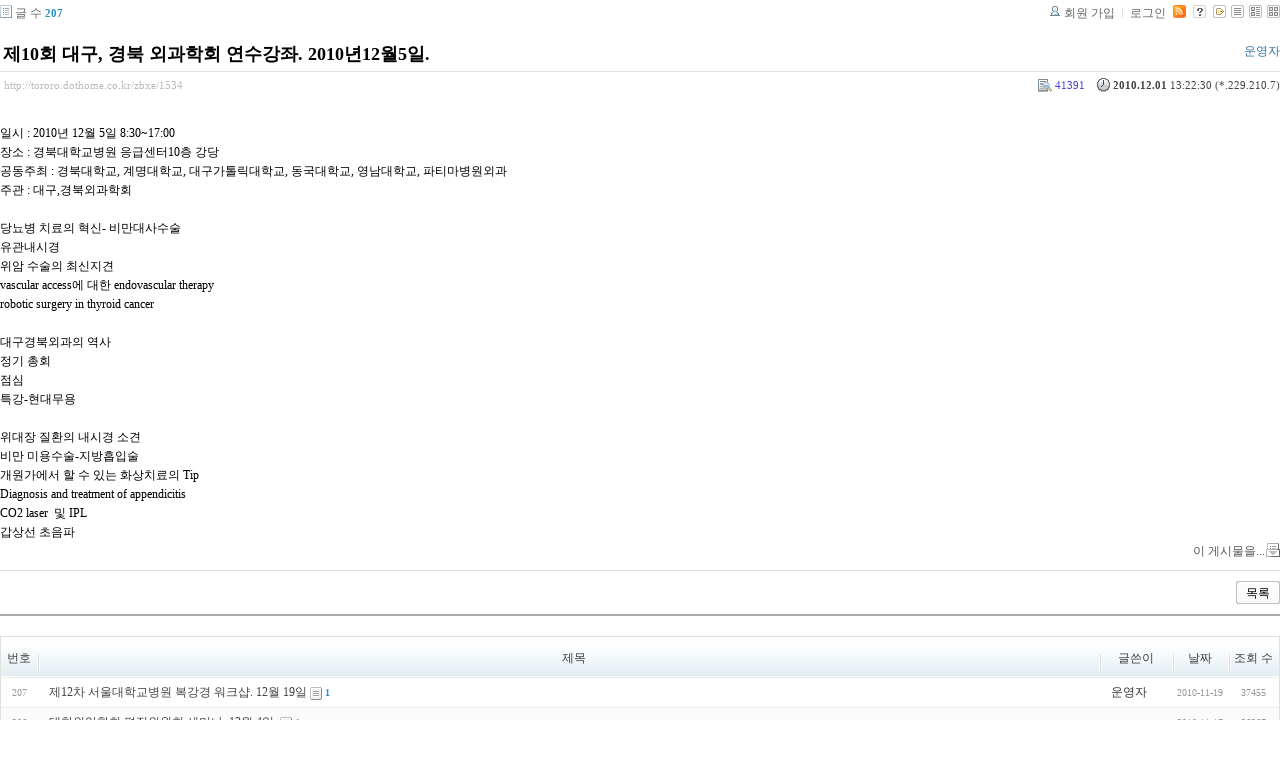

--- FILE ---
content_type: text/html; charset=UTF-8
request_url: http://tororo.dothome.co.kr/zbxe/?mid=notice&amp;sort_index=readed_count&amp;order_type=desc&amp;page=4&listStyle=list&sort_index=voted_count&order_type=asc&document_srl=1534
body_size: 4495
content:
<!DOCTYPE html PUBLIC "-//W3C//DTD XHTML 1.0 Transitional//EN" "http://www.w3.org/TR/xhtml1/DTD/xhtml1-transitional.dtd">
<html lang="ko" xml:lang="ko" xmlns="http://www.w3.org/1999/xhtml">
<head>
    <meta http-equiv="Content-Type" content="text/html; charset=UTF-8" />
    <meta name="Generator" content="XpressEngine 1.4.4.1" />
    <meta name="module" content="board" />
    <meta name="module_skin" content="xe_board" />
    <meta http-equiv="imagetoolbar" content="no" />
    <title>외과의사의 알림 게시판입니다. - 제10회 대구, 경북 외과학회 연수강좌. 2010년12월5일.</title>
    <link rel="stylesheet" href="/zbxe/common/script.php?l=a346776bb602c2081c28bd94d9edb707&amp;t=.css" type="text/css" charset="UTF-8" media="all" />
    <link rel="stylesheet" href="/zbxe/modules/editor/styles/default/style.css" type="text/css" charset="UTF-8" media="all" />
    <script type="text/javascript" src="/zbxe/common/script.php?l=1d5cd25ee57d4565db7ba745438f7399&amp;t=.js"></script>
    <script type="text/javascript" src="/zbxe/addons/resize_image/js/resize_image.min.js"></script>
    <link rel="alternate" type="application/rss+xml" title="RSS" href="http://tororo.dothome.co.kr/zbxe/notice/rss" />
    <link rel="alternate" type="application/atom+xml" title="Atom" href="http://tororo.dothome.co.kr/zbxe/notice/atom" />
    <link rel="alternate" type="application/rss+xml" title="Site RSS" href="http://tororo.dothome.co.kr/zbxe/rss" />
    <link rel="alternate" type="application/atom+xml" title="Site Atom" href="http://tororo.dothome.co.kr/zbxe/atom" />

    <script type="text/javascript">//<![CDATA[
        var current_url = "http://tororo.dothome.co.kr/zbxe/?mid=notice&amp;sort_index=readed_count&amp;order_type=desc&amp;page=4&listStyle=list&sort_index=voted_count&order_type=asc&document_srl=1534";
        var request_uri = "http://tororo.dothome.co.kr/zbxe/";
        var current_mid = "notice";
        var waiting_message = "서버에 요청중입니다. 잠시만 기다려주세요.";
        var ssl_actions = new Array();
        var default_url = "http://tororo.dothome.co.kr/zbxe/";
                        
    //]]></script>

    

    <link rel="EditURI" type="application/rsd+xml" title="RSD" href="http://tororo.dothome.co.kr/zbxe/notice/api" />
</head>
<body>
    
                
         
        
            
                        
                

    
<!-- 스킨의 제목/간단한 설명 출력 -->
    
<!-- 스킨의 상세 설명 -->
    
<!-- 게시판 정보 -->
    <div class="boardInformation">

        <!-- 게시물 수 -->
                <div class="articleNum">글 수 <strong>207</strong></div>
        
        <!-- 로그인 정보 -->
        <ul class="accountNavigation">

                    <li class="join"><a href="/zbxe/?mid=notice&amp;amp;sort_index=readed_count&amp;amp;order_type=desc&amp;amp;page=4&amp;listStyle=list&amp;sort_index=voted_count&amp;order_type=asc&amp;document_srl=1534&amp;act=dispMemberSignUpForm">회원 가입</a></li>
            <li class="loginAndLogout"><a href="/zbxe/?mid=notice&amp;amp;sort_index=readed_count&amp;amp;order_type=desc&amp;amp;page=4&amp;listStyle=list&amp;sort_index=voted_count&amp;order_type=asc&amp;document_srl=1534&amp;act=dispMemberLoginForm">로그인</a></li>
        
                    <li class="rss"><a href="http://tororo.dothome.co.kr/zbxe/notice/rss"><img src="/zbxe/./modules/board/skins/xe_board/images/cyan/iconRss.gif" alt="RSS" width="13" height="13" /></a></li>
        
            <li class="skin_info"><a href="/zbxe/?module=module&amp;act=dispModuleSkinInfo&amp;selected_module=board&amp;skin=xe_board" onclick="popopen(this.href,'skinInfo'); return false;"><img src="/zbxe/./modules/board/skins/xe_board/images/cyan/buttonHelp.gif" alt="Skin Info" width="13" height="13"/></a></li>

            <li class="tag_info"><a href="/zbxe/?mid=notice&amp;amp;sort_index=readed_count&amp;amp;order_type=desc&amp;amp;page=4&amp;listStyle=list&amp;sort_index=voted_count&amp;order_type=asc&amp;document_srl=1534&amp;act=dispBoardTagList"><img src="/zbxe/./modules/board/skins/xe_board/images/cyan/iconAllTags.gif" alt="Tag list" width="13" height="13"/></a></li>

                        <li class="listType"><a href="/zbxe/?mid=notice&amp;amp;sort_index=readed_count&amp;amp;order_type=desc&amp;amp;page=4&amp;listStyle=list&amp;sort_index=voted_count&amp;order_type=asc"><img src="/zbxe/./modules/board/skins/xe_board/images/cyan/typeList.gif" border="0" width="13" height="13" alt="List" /></a></li>
            <li class="listType"><a href="/zbxe/?mid=notice&amp;amp;sort_index=readed_count&amp;amp;order_type=desc&amp;amp;page=4&amp;listStyle=webzine&amp;sort_index=voted_count&amp;order_type=asc"><img src="/zbxe/./modules/board/skins/xe_board/images/cyan/typeWebzine.gif" border="0" width="13" height="13" alt="Webzine" /></a></li>
            <li class="listType"><a href="/zbxe/?mid=notice&amp;amp;sort_index=readed_count&amp;amp;order_type=desc&amp;amp;page=4&amp;listStyle=gallery&amp;sort_index=voted_count&amp;order_type=asc"><img src="/zbxe/./modules/board/skins/xe_board/images/cyan/typeGallery.gif" border="0" width="13" height="13" alt="Gallery" /></a></li>
                    </ul>

    </div>


        <div class="viewDocument">
        <!-- 글 내용 보여주기 -->

<div class="boardRead">
    <div class="originalContent">
        <div class="readHeader">
            <div class="titleAndUser">

                <div class="title">
                    <h1><a href="http://tororo.dothome.co.kr/zbxe/1534">제10회 대구, 경북 외과학회 연수강좌. 2010년12월5일.</a></h1>
                </div>

                                <div class="userInfo">
                                            <div class="author"><span class="member_4">운영자</span></div>
                                    </div>
                
                <div class="clear"></div>

            </div>

            <div class="dateAndCount">
                <div class="uri" title="게시글 주소"><a href="http://tororo.dothome.co.kr/zbxe/1534">http://tororo.dothome.co.kr/zbxe/1534</a></div>

                <div class="date" title="등록일">
                    <strong>2010.12.01</strong> 13:22:30 (*.229.210.7)                </div>

                <div class="readedCount" title="조회 수">41391</div>

                
                <div class="replyAndTrackback">
                                                        </div>

                
                <div class="clear"></div>
            </div>

            <div class="clear"></div>
        </div>

        <div class="clear"></div>

        
        <div class="readBody">
            <div class="contentBody">

                                    <!--BeforeDocument(1534,4)--><div class="document_1534_4 xe_content"><p>일시 : 2010년 12월 5일 8:30~17:00</p>
<p>장소 : 경북대학교병원 응급센터10층 강당</p>
<p>공동주최 : 경북대학교, 계명대학교, 대구가톨릭대학교, 동국대학교, 영남대학교, 파티마병원외과</p>
<p>주관 : 대구,경북외과학회</p>
<p>&nbsp;</p>
<p>당뇨병 치료의 혁신- 비만대사수술</p>
<p>유관내시경</p>
<p>위암 수술의 최신지견</p>
<p>vascular access에 대한 endovascular therapy</p>
<p>robotic surgery in thyroid cancer</p>
<p>&nbsp;</p>
<p>대구경북외과의 역사</p>
<p>정기 총회</p>
<p>점심</p>
<p>특강-현대무용</p>
<p>&nbsp;</p>
<p>위대장 질환의 내시경 소견</p>
<p>비만 미용수술-지방흡입술</p>
<p>개원가에서 할 수 있는 화상치료의 Tip</p>
<p>Diagnosis and treatment of appendicitis</p>
<p>CO2 laser&nbsp; 및 IPL</p>
<p>갑상선 초음파</p><div class="document_popup_menu"><a href="#popup_menu_area" class="document_1534" onclick="return false">이 게시물을...</a></div></div><!--AfterDocument(1534,4)-->                
                <!-- 서명 / 프로필 이미지 출력 -->
                            </div>
        </div>

                
            </div>

    <!-- 목록, 수정/삭제 버튼 -->
    <div class="contentButton">
                <a href="/zbxe/?mid=notice&amp;amp;sort_index=readed_count&amp;amp;order_type=desc&amp;amp;page=4&amp;listStyle=list&amp;sort_index=voted_count&amp;order_type=asc" class="button "><span>목록</span></a>
                    </div>

</div>

<!-- 엮인글 -->

<!-- 댓글 -->
<a name="comment"></a>


<!-- 댓글 입력 폼 -->

    </div>
    
            <!-- 목록 출력 -->
<form action="./" method="get">
    <table cellspacing="0" summary="" class="boardList">
    <thead>
    <tr>
        
                                    
        
                            <th scope="col" class="no_line"><div>번호</div></th>
            
        
                                        
        
                            <th scope="col" class="title ">
                    <div>
                                        제목                                        </div>
                </th>
            
        
                                        
        
                            <th class="author" scope="col" ><div>글쓴이</div></th>
            
        
                                        
        
                            <th scope="col" class="date "><div><a href="/zbxe/?mid=notice&amp;amp;sort_index=readed_count&amp;amp;order_type=desc&amp;amp;page=4&amp;listStyle=list&amp;sort_index=regdate&amp;order_type=desc&amp;document_srl=1534">날짜</a></div></th>
            
        
                                        
        
                            <th class="reading" scope="col" ><div><a href="/zbxe/?mid=notice&amp;amp;sort_index=readed_count&amp;amp;order_type=desc&amp;amp;page=4&amp;listStyle=list&amp;sort_index=readed_count&amp;order_type=desc&amp;document_srl=1534">조회 수</a></div></th>
            
        
                </tr>
    </thead>
    <tbody>

    
        
                <tr class="bg1">
        
            
            
                
                                            <td class="num">207</td>
                    
                
            
                
                                            <td class="title">
                            
                            <a href="/zbxe/?mid=notice&amp;amp;sort_index=readed_count&amp;amp;order_type=desc&amp;amp;page=4&amp;listStyle=list&amp;sort_index=voted_count&amp;order_type=asc&amp;document_srl=275">제12차 서울대학교병원 복강경 워크샵. 12월 19일</a>
                            
                            
                                                            <span class="replyAndTrackback" title="Trackbacks"><img src="/zbxe/./modules/board/skins/xe_board/images/cyan/iconTrackback.gif" alt="" width="12" height="13" class="trackback icon" /> <strong>1</strong></span>
                            
                                                    </td>
                    
                
            
                
                                            <td class="author"><div class="member_4">운영자</div></td>
                    
                
            
                
                                            <td class="date">2010-11-19</td>
                    
                
            
                
                                            <td class="reading">37455</td>
                    
                
                            <tr class="bg2">
        
            
            
                
                                            <td class="num">206</td>
                    
                
            
                
                                            <td class="title">
                            
                            <a href="/zbxe/?mid=notice&amp;amp;sort_index=readed_count&amp;amp;order_type=desc&amp;amp;page=4&amp;listStyle=list&amp;sort_index=voted_count&amp;order_type=asc&amp;document_srl=257">대한위암학회 편집위원회 세미나, 12월 4일.</a>
                            
                            
                                                            <span class="replyAndTrackback" title="Trackbacks"><img src="/zbxe/./modules/board/skins/xe_board/images/cyan/iconTrackback.gif" alt="" width="12" height="13" class="trackback icon" /> <strong>1</strong></span>
                            
                                                    </td>
                    
                
            
                
                                            <td class="author"><div class="member_0">anonymous</div></td>
                    
                
            
                
                                            <td class="date">2010-11-17</td>
                    
                
            
                
                                            <td class="reading">36967</td>
                    
                
                            <tr class="bg1">
        
            
            
                
                                            <td class="num">205</td>
                    
                
            
                
                                            <td class="title">
                            
                            <a href="/zbxe/?mid=notice&amp;amp;sort_index=readed_count&amp;amp;order_type=desc&amp;amp;page=4&amp;listStyle=list&amp;sort_index=voted_count&amp;order_type=asc&amp;document_srl=259">제26차 대한복강경위장관연구회 집담회. 12월 18일</a>
                            
                            
                                                            <span class="replyAndTrackback" title="Trackbacks"><img src="/zbxe/./modules/board/skins/xe_board/images/cyan/iconTrackback.gif" alt="" width="12" height="13" class="trackback icon" /> <strong>1</strong></span>
                            
                                                    </td>
                    
                
            
                
                                            <td class="author"><div class="member_0">anonymous</div></td>
                    
                
            
                
                                            <td class="date">2010-11-17</td>
                    
                
            
                
                                            <td class="reading">37206</td>
                    
                
                            <tr class="bg2">
        
            
            
                
                                            <td class="num">204</td>
                    
                
            
                
                                            <td class="title">
                            
                            <a href="/zbxe/?mid=notice&amp;amp;sort_index=readed_count&amp;amp;order_type=desc&amp;amp;page=4&amp;listStyle=list&amp;sort_index=voted_count&amp;order_type=asc&amp;document_srl=1672">2011 대한 소화기외과 연구회 춘계 연수강좌. 4월17일</a>
                            
                            
                                                            <span class="replyAndTrackback" title="Trackbacks"><img src="/zbxe/./modules/board/skins/xe_board/images/cyan/iconTrackback.gif" alt="" width="12" height="13" class="trackback icon" /> <strong>1</strong></span>
                            
                                                    </td>
                    
                
            
                
                                            <td class="author"><div class="member_4">운영자</div></td>
                    
                
            
                
                                            <td class="date">2011-03-24</td>
                    
                
            
                
                                            <td class="reading">41253</td>
                    
                
                            <tr class="bg1">
        
            
            
                
                                            <td class="num">203</td>
                    
                
            
                
                                            <td class="title">
                            
                            <a href="/zbxe/?mid=notice&amp;amp;sort_index=readed_count&amp;amp;order_type=desc&amp;amp;page=4&amp;listStyle=list&amp;sort_index=voted_count&amp;order_type=asc&amp;document_srl=321">제5회 수혈 대체 연구회 심포지움(무수혈학회). 2010년12월 4일</a>
                            
                            
                                                            <span class="replyAndTrackback" title="Trackbacks"><img src="/zbxe/./modules/board/skins/xe_board/images/cyan/iconTrackback.gif" alt="" width="12" height="13" class="trackback icon" /> <strong>1</strong></span>
                            
                                                    </td>
                    
                
            
                
                                            <td class="author"><div class="member_4">운영자</div></td>
                    
                
            
                
                                            <td class="date">2010-11-26</td>
                    
                
            
                
                                            <td class="reading">40209</td>
                    
                
                            <tr class="bg2">
        
            
            
                
                                            <td class="num">202</td>
                    
                
            
                
                                            <td class="title">
                            
                            <a href="/zbxe/?mid=notice&amp;amp;sort_index=readed_count&amp;amp;order_type=desc&amp;amp;page=4&amp;listStyle=list&amp;sort_index=voted_count&amp;order_type=asc&amp;document_srl=323">위암 수술후 식생활-천마 건강 뉴스. 2010.12월호</a>
                            
                            
                            
                            <img src="http://tororo.dothome.co.kr/zbxe/modules/document/tpl/icons/file.gif" alt="file" title="file" style="margin-right:2px;" />                        </td>
                    
                
            
                
                                            <td class="author"><div class="member_4">운영자</div></td>
                    
                
            
                
                                            <td class="date">2010-11-29</td>
                    
                
            
                
                                            <td class="reading">41545</td>
                    
                
                            <tr class="bg1">
        
            
            
                
                                            <td class="num">201</td>
                    
                
            
                
                                            <td class="title">
                            
                            <a href="/zbxe/?mid=notice&amp;amp;sort_index=readed_count&amp;amp;order_type=desc&amp;amp;page=4&amp;listStyle=list&amp;sort_index=voted_count&amp;order_type=asc&amp;document_srl=327">先 항암-後 수술, 위암치료시대 온다, 영남일보 2010년11월30일자.</a>
                            
                            
                            
                            <img src="http://tororo.dothome.co.kr/zbxe/modules/document/tpl/icons/image.gif" alt="image" title="image" style="margin-right:2px;" />                        </td>
                    
                
            
                
                                            <td class="author"><div class="member_4">운영자</div></td>
                    
                
            
                
                                            <td class="date">2010-11-30</td>
                    
                
            
                
                                            <td class="reading">44126</td>
                    
                
                            <tr class="bg2">
        
            
            
                
                                            <td class="num"><img src="/zbxe/./modules/board/skins/xe_board/images/common/iconArrowD8.gif" border="0" alt="" /></td>
                    
                
            
                
                                            <td class="title">
                            
                            <a href="/zbxe/?mid=notice&amp;amp;sort_index=readed_count&amp;amp;order_type=desc&amp;amp;page=4&amp;listStyle=list&amp;sort_index=voted_count&amp;order_type=asc&amp;document_srl=1534">제10회 대구, 경북 외과학회 연수강좌. 2010년12월5일.</a>
                            
                            
                                                            <span class="replyAndTrackback" title="Trackbacks"><img src="/zbxe/./modules/board/skins/xe_board/images/cyan/iconTrackback.gif" alt="" width="12" height="13" class="trackback icon" /> <strong>1</strong></span>
                            
                                                    </td>
                    
                
            
                
                                            <td class="author"><div class="member_4">운영자</div></td>
                    
                
            
                
                                            <td class="date">2010-12-01</td>
                    
                
            
                
                                            <td class="reading">41391</td>
                    
                
                            <tr class="bg1">
        
            
            
                
                                            <td class="num">199</td>
                    
                
            
                
                                            <td class="title">
                            
                            <a href="/zbxe/?mid=notice&amp;amp;sort_index=readed_count&amp;amp;order_type=desc&amp;amp;page=4&amp;listStyle=list&amp;sort_index=voted_count&amp;order_type=asc&amp;document_srl=1601">2010년 영남대학교병원 외과, 송년회. 12월22일</a>
                            
                            
                            
                                                    </td>
                    
                
            
                
                                            <td class="author"><div class="member_4">운영자</div></td>
                    
                
            
                
                                            <td class="date">2010-12-23</td>
                    
                
            
                
                                            <td class="reading">40606</td>
                    
                
                            <tr class="bg2">
        
            
            
                
                                            <td class="num">198</td>
                    
                
            
                
                                            <td class="title">
                            
                            <a href="/zbxe/?mid=notice&amp;amp;sort_index=readed_count&amp;amp;order_type=desc&amp;amp;page=4&amp;listStyle=list&amp;sort_index=voted_count&amp;order_type=asc&amp;document_srl=1605">위암수술후 식생활, 식습관[위암, 좋은 음식</a>
                            
                            
                                                            <span class="replyAndTrackback" title="Trackbacks"><img src="/zbxe/./modules/board/skins/xe_board/images/cyan/iconTrackback.gif" alt="" width="12" height="13" class="trackback icon" /> <strong>1</strong></span>
                            
                            <img src="http://tororo.dothome.co.kr/zbxe/modules/document/tpl/icons/image.gif" alt="image" title="image" style="margin-right:2px;" /><img src="http://tororo.dothome.co.kr/zbxe/modules/document/tpl/icons/file.gif" alt="file" title="file" style="margin-right:2px;" />                        </td>
                    
                
            
                
                                            <td class="author"><div class="member_4">운영자</div></td>
                    
                
            
                
                                            <td class="date">2010-12-26</td>
                    
                
            
                
                                            <td class="reading">60935</td>
                    
                
                            </tr>

    
    </tbody>
    </table>
</form>

    
    <div class="boardBottom">

    <!-- 글쓰기, 목록 버튼 -->
        <div class="leftButtonBox">
                                    <a href="/zbxe/?mid=notice&amp;page=1&amp;listStyle=list" class="button "><span>목록</span></a>
                    </div>

        <div class="rightButtonBox">
            <a href="/zbxe/?mid=notice&amp;amp;sort_index=readed_count&amp;amp;order_type=desc&amp;amp;page=4&amp;listStyle=list&amp;sort_index=voted_count&amp;order_type=asc&amp;act=dispBoardWrite" class="button "><span>쓰기</span></a>
        </div>


    <!-- 페이지 네비게이션 -->
        <div class="pagination a1">
            <a href="/zbxe/?mid=notice&amp;amp;sort_index=readed_count&amp;amp;order_type=desc&amp;amp;page=4&amp;listStyle=list&amp;sort_index=voted_count&amp;order_type=asc" class="prevEnd">첫 페이지</a> 
                                                <strong>1</strong> 
                                                                <a href="/zbxe/?mid=notice&amp;amp;sort_index=readed_count&amp;amp;order_type=desc&amp;amp;page=4&amp;listStyle=list&amp;sort_index=voted_count&amp;order_type=asc&amp;page=2">2</a>
                                                                <a href="/zbxe/?mid=notice&amp;amp;sort_index=readed_count&amp;amp;order_type=desc&amp;amp;page=4&amp;listStyle=list&amp;sort_index=voted_count&amp;order_type=asc&amp;page=3">3</a>
                                                                <a href="/zbxe/?mid=notice&amp;amp;sort_index=readed_count&amp;amp;order_type=desc&amp;amp;page=4&amp;listStyle=list&amp;sort_index=voted_count&amp;order_type=asc&amp;page=4">4</a>
                                                                <a href="/zbxe/?mid=notice&amp;amp;sort_index=readed_count&amp;amp;order_type=desc&amp;amp;page=4&amp;listStyle=list&amp;sort_index=voted_count&amp;order_type=asc&amp;page=5">5</a>
                                                                <a href="/zbxe/?mid=notice&amp;amp;sort_index=readed_count&amp;amp;order_type=desc&amp;amp;page=4&amp;listStyle=list&amp;sort_index=voted_count&amp;order_type=asc&amp;page=6">6</a>
                                                                <a href="/zbxe/?mid=notice&amp;amp;sort_index=readed_count&amp;amp;order_type=desc&amp;amp;page=4&amp;listStyle=list&amp;sort_index=voted_count&amp;order_type=asc&amp;page=7">7</a>
                                                                <a href="/zbxe/?mid=notice&amp;amp;sort_index=readed_count&amp;amp;order_type=desc&amp;amp;page=4&amp;listStyle=list&amp;sort_index=voted_count&amp;order_type=asc&amp;page=8">8</a>
                                                                <a href="/zbxe/?mid=notice&amp;amp;sort_index=readed_count&amp;amp;order_type=desc&amp;amp;page=4&amp;listStyle=list&amp;sort_index=voted_count&amp;order_type=asc&amp;page=9">9</a>
                                                                <a href="/zbxe/?mid=notice&amp;amp;sort_index=readed_count&amp;amp;order_type=desc&amp;amp;page=4&amp;listStyle=list&amp;sort_index=voted_count&amp;order_type=asc&amp;page=10">10</a>
                                        <a href="/zbxe/?mid=notice&amp;amp;sort_index=readed_count&amp;amp;order_type=desc&amp;amp;page=4&amp;listStyle=list&amp;sort_index=voted_count&amp;order_type=asc&amp;page=21" class="nextEnd">끝 페이지</a>
        </div>


    <!-- 검색 -->
                <div class="boardSearch">
            <form action="http://tororo.dothome.co.kr/zbxe/" method="get" onsubmit="return procFilter(this, search)" id="fo_search">
                                <input type="hidden" name="mid" value="notice" />
                <input type="hidden" name="category" value="" />

                <select name="search_target">
                                        <option value="title" >제목</option>
                                        <option value="content" >내용</option>
                                        <option value="title_content" >제목+내용</option>
                                        <option value="comment" >댓글</option>
                                        <option value="user_name" >이름</option>
                                        <option value="nick_name" >닉네임</option>
                                        <option value="user_id" >아이디</option>
                                        <option value="tag" >태그</option>
                                    </select>
                <input type="text" name="search_keyword" value="" class="inputTypeText"/>
                                <a href="#" onclick="xGetElementById('fo_search').submit();return false;" class="button "><span>검색</span></a>
                <a href="/zbxe/?mid=notice&amp;listStyle=list" class="button "><span>취소</span></a>
            </form>
        </div>
            </div>

<!-- 하단 텍스트 출력 -->


    
    <div id="waitingforserverresponse"></div>

</body>
</html>